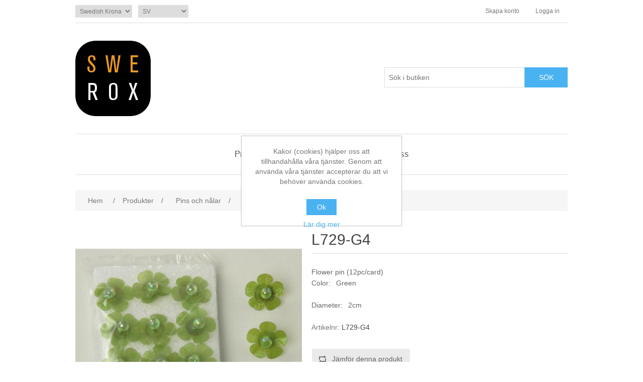

--- FILE ---
content_type: text/html; charset=utf-8
request_url: https://www.swerox.se/sv/l729-g4
body_size: 4546
content:
<!DOCTYPE html><html lang=sv dir=ltr class=html-product-details-page><head><title>Swerox Europe AB. L729-G4</title><meta charset=UTF-8><meta name=description content="Flower pin (12pc/card)
&lt;p>Color:&amp;ensp; Green&lt;/p>
&lt;br>Diameter: &amp;ensp;2cm&lt;/br>"><meta name=keywords content=""><meta name=generator content=nopCommerce><meta name=viewport content="width=device-width, initial-scale=1"><meta property=og:type content=product><meta property=og:title content=L729-G4><meta property=og:description content="Flower pin (12pc/card)
Color:@ GreenDiameter: @2cm"><meta property=og:image content=https://www.swerox.se/images/thumbs/0000780_l729-g4_550.jpeg><meta property=og:image:url content=https://www.swerox.se/images/thumbs/0000780_l729-g4_550.jpeg><meta property=og:url content=https://www.swerox.se/sv/l729-g4><meta property=og:site_name content=Swerox><link rel=stylesheet href="/css/Product.Head.styles.css?v=K46BN3thUAyyiPLybj8hFv652vU"><link rel=apple-touch-icon sizes=180x180 href=/icons/icons_0/apple-touch-icon.png><link rel=icon type=image/png sizes=32x32 href=/icons/icons_0/favicon-32x32.png><link rel=icon type=image/png sizes=192x192 href=/icons/icons_0/android-chrome-192x192.png><link rel=icon type=image/png sizes=16x16 href=/icons/icons_0/favicon-16x16.png><link rel=manifest href=/icons/icons_0/site.webmanifest><link rel=mask-icon href=/icons/icons_0/safari-pinned-tab.svg color=#5bbad5><link rel="shortcut icon" href=/icons/icons_0/favicon.ico><meta name=msapplication-TileColor content=#2d89ef><meta name=msapplication-TileImage content=/icons/icons_0/mstile-144x144.png><meta name=msapplication-config content=/icons/icons_0/browserconfig.xml><meta name=theme-color content=#ffffff><body><div class=ajax-loading-block-window style=display:none></div><div id=dialog-notifications-success title=Meddelande style=display:none></div><div id=dialog-notifications-error title=Fel style=display:none></div><div id=dialog-notifications-warning title=Varning style=display:none></div><div id=bar-notification class=bar-notification-container data-close=Stäng></div><!--[if lte IE 8]><div style=clear:both;height:59px;text-align:center;position:relative><a href=http://www.microsoft.com/windows/internet-explorer/default.aspx target=_blank> <img src=/Themes/DefaultClean/Content/images/ie_warning.jpg height=42 width=820 alt="You are using an outdated browser. For a faster, safer browsing experience, upgrade for free today."> </a></div><![endif]--><div class=master-wrapper-page><div class=header><div class=header-upper><div class=header-selectors-wrapper><div class=currency-selector><select id=customerCurrency name=customerCurrency onchange=setLocation(this.value) aria-label=Valutaväljare><option value="https://www.swerox.se/sv/changecurrency/6?returnUrl=%2Fsv%2Fl729-g4">Euro<option selected value="https://www.swerox.se/sv/changecurrency/10?returnUrl=%2Fsv%2Fl729-g4">Swedish Krona</select></div><div class=language-selector><select id=customerlanguage name=customerlanguage onchange=setLocation(this.value) aria-label=Språkväljare><option value="https://www.swerox.se/sv/changelanguage/1?returnUrl=%2Fsv%2Fl729-g4">EN<option selected value="https://www.swerox.se/sv/changelanguage/2?returnUrl=%2Fsv%2Fl729-g4">SV</select></div></div><div class=header-links-wrapper><div class=header-links><ul><li><a href="/sv/register?returnUrl=%2Fsv%2Fl729-g4" class=ico-register>Skapa konto</a><li><a href="/sv/login?returnUrl=%2Fsv%2Fl729-g4" class=ico-login>Logga in</a></ul></div></div></div><div class=header-lower><div class=header-logo><a href=/sv> <img alt=Swerox src=https://www.swerox.se/images/thumbs/0000034_logga.jpeg> </a></div><div class="search-box store-search-box"><form method=get id=small-search-box-form action=/sv/search><input type=text class=search-box-text id=small-searchterms autocomplete=off name=q placeholder="Sök i butiken" aria-label="Sök i butiken"> <button type=submit class="button-1 search-box-button">Sök</button></form></div></div></div><div class=header-menu><ul class="top-menu notmobile"><li><a href=/sv/produkter>Produkter </a><div class=sublist-toggle></div><ul class="sublist first-level"><li><a href=/sv/ljusmanschetter>Ljusmanschetter </a><div class=sublist-toggle></div><ul class=sublist><li><a href=/sv/b%C3%A4r>B&#xE4;r och p&#xE4;rlor </a><li><a href=/sv/glas>Glas och metall </a><li><a href=/sv/elastiska>Elastiska </a><li><a href=/sv/v%C3%A5r-sommar-2>Blom-ringar </a><li><a href=/sv/jul-h%C3%B6st-2>Jul &amp; h&#xF6;st </a></ul><li><a href=/sv/ljush%C3%A5llare>Ljush&#xE5;llare </a><li><a href=/sv/fat>Fat </a><li><a href=/sv/kransar>Kransar </a><li><a href=/sv/figurer>Figurer </a><li><a href=/sv/konstgjorda-blommor>Konstgjorda blommor </a><li><a href=/sv/bordsdekoration>Servettringar </a><li><a href=/sv/kust-och-hav>Maritim interi&#xF6;r </a><li><a href=/sv/band-och-sn%C3%B6ren>Band och sn&#xF6;ren </a><li><a href=/sv/p%C3%A4rlgirlanger>P&#xE4;rlgirlanger </a><li><a href=/sv/prismor-stj%C3%A4rnor-och-sn%C3%B6flingor>Prismor, stj&#xE4;rnor och sn&#xF6;flingor </a><li><a href=/sv/metall-tr%C3%A5d>Metalltr&#xE5;d </a><li><a href=/sv/pins-och-n%C3%A5lar>Pins och n&#xE5;lar </a><li><a href=/sv/%C3%B6vrigt>&#xD6;vrigt </a></ul><li><a href=/sv/customer/info>Mitt konto</a><li><a href=/sv/contactus>Kontakta oss</a></ul><div class=menu-toggle>Meny</div><ul class="top-menu mobile"><li><a href=/sv/produkter>Produkter </a><div class=sublist-toggle></div><ul class="sublist first-level"><li><a href=/sv/ljusmanschetter>Ljusmanschetter </a><div class=sublist-toggle></div><ul class=sublist><li><a href=/sv/b%C3%A4r>B&#xE4;r och p&#xE4;rlor </a><li><a href=/sv/glas>Glas och metall </a><li><a href=/sv/elastiska>Elastiska </a><li><a href=/sv/v%C3%A5r-sommar-2>Blom-ringar </a><li><a href=/sv/jul-h%C3%B6st-2>Jul &amp; h&#xF6;st </a></ul><li><a href=/sv/ljush%C3%A5llare>Ljush&#xE5;llare </a><li><a href=/sv/fat>Fat </a><li><a href=/sv/kransar>Kransar </a><li><a href=/sv/figurer>Figurer </a><li><a href=/sv/konstgjorda-blommor>Konstgjorda blommor </a><li><a href=/sv/bordsdekoration>Servettringar </a><li><a href=/sv/kust-och-hav>Maritim interi&#xF6;r </a><li><a href=/sv/band-och-sn%C3%B6ren>Band och sn&#xF6;ren </a><li><a href=/sv/p%C3%A4rlgirlanger>P&#xE4;rlgirlanger </a><li><a href=/sv/prismor-stj%C3%A4rnor-och-sn%C3%B6flingor>Prismor, stj&#xE4;rnor och sn&#xF6;flingor </a><li><a href=/sv/metall-tr%C3%A5d>Metalltr&#xE5;d </a><li><a href=/sv/pins-och-n%C3%A5lar>Pins och n&#xE5;lar </a><li><a href=/sv/%C3%B6vrigt>&#xD6;vrigt </a></ul><li><a href=/sv/customer/info>Mitt konto</a><li><a href=/sv/contactus>Kontakta oss</a></ul></div><div class=master-wrapper-content><div class=master-column-wrapper><div class=breadcrumb><ul itemscope itemtype=http://schema.org/BreadcrumbList><li><span> <a href=/sv> <span>Hem</span> </a> </span> <span class=delimiter>/</span><li itemprop=itemListElement itemscope itemtype=http://schema.org/ListItem><a href=/sv/produkter itemprop=item> <span itemprop=name>Produkter</span> </a> <span class=delimiter>/</span><meta itemprop=position content=1><li itemprop=itemListElement itemscope itemtype=http://schema.org/ListItem><a href=/sv/pins-och-n%C3%A5lar itemprop=item> <span itemprop=name>Pins och n&#xE5;lar</span> </a> <span class=delimiter>/</span><meta itemprop=position content=2><li itemprop=itemListElement itemscope itemtype=http://schema.org/ListItem><strong class=current-item itemprop=name>L729-G4</strong> <span itemprop=item itemscope itemtype=http://schema.org/Thing id=/sv/l729-g4> </span><meta itemprop=position content=3></ul></div><div class=center-1><div class="page product-details-page"><div class=page-body><form method=post id=product-details-form action=/sv/l729-g4><div itemscope itemtype=http://schema.org/Product><meta itemprop=name content=L729-G4><meta itemprop=sku content=L729-G4><meta itemprop=gtin content=7393227039551><meta itemprop=mpn><meta itemprop=description content="Flower pin (12pc/card)
&lt;p>Color:&amp;ensp; Green&lt;/p>
&lt;br>Diameter: &amp;ensp;2cm&lt;/br>"><meta itemprop=image content=https://www.swerox.se/images/thumbs/0000780_l729-g4_550.jpeg><div itemprop=offers itemscope itemtype=http://schema.org/Offer><meta itemprop=url content=https://www.swerox.se/sv/l729-g4><meta itemprop=price content=0.00><meta itemprop=priceCurrency><meta itemprop=priceValidUntil><meta itemprop=availability content=http://schema.org/InStock></div><div itemprop=review itemscope itemtype=http://schema.org/Review><meta itemprop=author content=ALL><meta itemprop=url content=/sv/productreviews/734></div></div><div data-productid=734><div class=product-essential><div class=gallery><div class=picture><img alt="Bild på L729-G4" src=https://www.swerox.se/images/thumbs/0000780_l729-g4_550.jpeg title="Bild på L729-G4" id=main-product-img-734></div></div><div class=overview><div class=product-name><h1>L729-G4</h1></div><div class=short-description>Flower pin (12pc/card)<p>Color:&ensp; Green</p><br>Diameter: &ensp;2cm</div><div class=additional-details><div class=sku><span class=label>Artikelnr:</span> <span class=value id=sku-734>L729-G4</span></div></div><div class=prices><div class=product-price><span id=price-value-734 class=price-value-734> </span></div></div><div class=overview-buttons><div class=compare-products><button type=button class="button-2 add-to-compare-list-button" onclick="return AjaxCart.addproducttocomparelist(&#34;/compareproducts/add/734&#34;),!1">Jämför denna produkt</button></div></div></div></div><div class=product-collateral></div></div><input name=__RequestVerificationToken type=hidden value=CfDJ8B86nd0HQKNPs4h69dECeYr8XC16GIewx0Op4GwstloPEOUK1Gw4FdA0iq6D4kjmcx-WlWWWl3QddKUTpfMb64G6gsfHg_6R89A3tr1GIPQ2pjIciY9DJf_Cbm7KLFGTeaJdbt0YfEvN5ywGfsqmjm8></form></div></div></div></div></div><div class=footer><div class=footer-upper><div class="footer-block information"><div class=title><strong>Information</strong></div><ul class=list><li><a href=/sv/om-oss>Om oss</a><li><a href=/sv/anv%C3%A4ndarvillkor>Anv&#xE4;ndarvillkor </a><li><a href=/sv/integritetspolicy>Integritetspolicy</a><li><a href=/sv/contactus>Kontakta oss</a></ul></div><div class="footer-block customer-service"><div class=title><strong>Kundtjänst</strong></div><ul class=list><li><a href=/sv/recentlyviewedproducts>Senast visade produkter</a><li><a href=/sv/compareproducts>Jämför produkter</a></ul></div><div class="footer-block my-account"><div class=title><strong>Mitt konto</strong></div><ul class=list><li><a href=/sv/customer/info>Mitt konto</a><li><a href=/sv/order/history>Mina ordrar</a></ul></div><div class="footer-block follow-us"><div class=social><div class=title><strong>Följ oss</strong></div><ul class=networks><li class=rss><a href=/news/rss/2>RSS</a></ul></div><div class=newsletter><div class=title><strong>Nyhetsbrev</strong></div><div class=newsletter-subscribe id=newsletter-subscribe-block><div class=newsletter-email><input id=newsletter-email class=newsletter-subscribe-text placeholder="Ange din epost här..." aria-label="Prenumerera på vårt nyhetsbrev" type=email name=NewsletterEmail> <button type=button id=newsletter-subscribe-button class="button-1 newsletter-subscribe-button">Prenumerera</button></div><div class=newsletter-validation><span id=subscribe-loading-progress style=display:none class=please-wait>Vänta...</span> <span class=field-validation-valid data-valmsg-for=NewsletterEmail data-valmsg-replace=true></span></div></div><div class=newsletter-result id=newsletter-result-block></div><input name=__RequestVerificationToken type=hidden value=CfDJ8B86nd0HQKNPs4h69dECeYr8XC16GIewx0Op4GwstloPEOUK1Gw4FdA0iq6D4kjmcx-WlWWWl3QddKUTpfMb64G6gsfHg_6R89A3tr1GIPQ2pjIciY9DJf_Cbm7KLFGTeaJdbt0YfEvN5ywGfsqmjm8></div></div></div><div class=footer-lower><div class=footer-info><span class=footer-disclaimer>Copyright &copy; 2026 Swerox. Alla rättigheter reserverade.</span></div><div class=footer-powered-by>Powered by <a href="https://www.nopcommerce.com/" target=_blank rel=nofollow>nopCommerce</a></div></div></div></div><input name=__RequestVerificationToken type=hidden value=CfDJ8B86nd0HQKNPs4h69dECeYr8XC16GIewx0Op4GwstloPEOUK1Gw4FdA0iq6D4kjmcx-WlWWWl3QddKUTpfMb64G6gsfHg_6R89A3tr1GIPQ2pjIciY9DJf_Cbm7KLFGTeaJdbt0YfEvN5ywGfsqmjm8><div id=eu-cookie-bar-notification class=eu-cookie-bar-notification><div class=content><div class=text>Kakor (cookies) hjälper oss att tillhandahålla våra tjänster. Genom att använda våra tjänster accepterar du att vi behöver använda cookies.</div><div class=buttons-more><button type=button class="ok-button button-1" id=eu-cookie-ok>Ok</button> <a class=learn-more href=/sv/integritetspolicy>Lär dig mer</a></div></div></div><script src="/js/Product.Footer.scripts.js?v=BOqxrtZqs5FWPwj1Yj9ce16k_mM"></script><script>$("#small-search-box-form").on("submit",function(n){$("#small-searchterms").val()==""&&(alert("Vänligen ange nyckelord att söka efter"),$("#small-searchterms").focus(),n.preventDefault())})</script><script>$(document).ready(function(){var n,t;$("#small-searchterms").autocomplete({delay:500,minLength:3,source:"/catalog/searchtermautocomplete",appendTo:".search-box",select:function(n,t){return $("#small-searchterms").val(t.item.label),setLocation(t.item.producturl),!1},open:function(){n&&(t=document.getElementById("small-searchterms").value,$(".ui-autocomplete").append('<li class="ui-menu-item" role="presentation"><a href="/search?q='+t+'">Se alla resultat<\/a><\/li>'))}}).data("ui-autocomplete")._renderItem=function(t,i){var r=i.label;return n=i.showlinktoresultsearch,r=htmlEncode(r),$("<li><\/li>").data("item.autocomplete",i).append("<a><span>"+r+"<\/span><\/a>").appendTo(t)}})</script><script>var localized_data={AjaxCartFailure:"Det gick inte att lägga till produkten. Uppdatera sidan och försök en gång till."};AjaxCart.init(!1,".header-links .cart-qty",".header-links .wishlist-qty","#flyout-cart",localized_data)</script><script>$(document).ready(function(){$(".menu-toggle").on("click",function(){$(this).siblings(".top-menu.mobile").slideToggle("slow")});$(".top-menu.mobile .sublist-toggle").on("click",function(){$(this).siblings(".sublist").slideToggle("slow")})})</script><script>function newsletter_subscribe(n){var i=$("#subscribe-loading-progress"),t;i.show();t={subscribe:n,email:$("#newsletter-email").val()};addAntiForgeryToken(t);$.ajax({cache:!1,type:"POST",url:"/subscribenewsletter",data:t,success:function(n){$("#newsletter-result-block").html(n.Result);n.Success?($("#newsletter-subscribe-block").hide(),$("#newsletter-result-block").show()):$("#newsletter-result-block").fadeIn("slow").delay(2e3).fadeOut("slow")},error:function(){alert("Failed to subscribe.")},complete:function(){i.hide()}})}$(document).ready(function(){$("#newsletter-subscribe-button").on("click",function(){newsletter_subscribe("true")});$("#newsletter-email").on("keydown",function(n){if(n.keyCode==13)return $("#newsletter-subscribe-button").trigger("click"),!1})})</script><script>$(document).ready(function(){$(".footer-block .title").on("click",function(){var n=window,t="inner",i;"innerWidth"in window||(t="client",n=document.documentElement||document.body);i={width:n[t+"Width"],height:n[t+"Height"]};i.width<769&&$(this).siblings(".list").slideToggle("slow")})})</script><script>$(document).ready(function(){$(".block .title").on("click",function(){var n=window,t="inner",i;"innerWidth"in window||(t="client",n=document.documentElement||document.body);i={width:n[t+"Width"],height:n[t+"Height"]};i.width<1001&&$(this).siblings(".listbox").slideToggle("slow")})})</script><script>$(document).ready(function(){$("#eu-cookie-bar-notification").show();$("#eu-cookie-ok").on("click",function(){var n={};addAntiForgeryToken(n);$.ajax({cache:!1,type:"POST",data:n,url:"/eucookielawaccept",dataType:"json",success:function(){$("#eu-cookie-bar-notification").hide()},error:function(){alert("Cannot store value")}})})})</script><script defer src="https://static.cloudflareinsights.com/beacon.min.js/vcd15cbe7772f49c399c6a5babf22c1241717689176015" integrity="sha512-ZpsOmlRQV6y907TI0dKBHq9Md29nnaEIPlkf84rnaERnq6zvWvPUqr2ft8M1aS28oN72PdrCzSjY4U6VaAw1EQ==" data-cf-beacon='{"version":"2024.11.0","token":"74c2dc75ee9b46a7b8ec3404463318e1","r":1,"server_timing":{"name":{"cfCacheStatus":true,"cfEdge":true,"cfExtPri":true,"cfL4":true,"cfOrigin":true,"cfSpeedBrain":true},"location_startswith":null}}' crossorigin="anonymous"></script>
